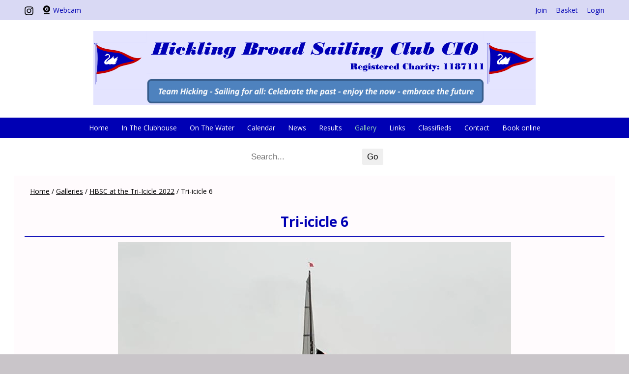

--- FILE ---
content_type: text/html; charset=utf-8
request_url: https://www.hicklingbroad.com/image/1169109
body_size: 3707
content:
<!DOCTYPE html>
<html>
<head>

<script src='/cms-packages/jquery/1.8.3/jquery-min.js' type='text/javascript'></script>
<script src="//ajax.googleapis.com/ajax/libs/jqueryui/1.11.4/jquery-ui.min.js"></script>
<script src="/compiled-assets/autocomplete-rails-5d8d93a5f6e19ab6e682b9dd9999592b61ff3c3d69ea242a830a8556158001fa.js"></script>
<script src="/javascripts/frontend/site.js"></script>
<link rel="stylesheet" media="screen" href="//ajax.googleapis.com/ajax/libs/jqueryui/1.11.4/themes/smoothness/jquery-ui.css" />
<script src='/cms-packages/jquery-match-height/0.6.0/jquery-match-height.js' type='text/javascript'></script>
<meta name="csrf-param" content="authenticity_token" />
<meta name="csrf-token" content="hrdPfxMXPRp8B6xMtExAXEu9oJKJ/CVDBVgsRU4Bhn24Iwg3ja4eLZupBr/Yif4sy2HN+C2iTkng3zgwvjgE3A==" />

<link rel="stylesheet" media="screen" href="/ui.css?cache=2026-01-25T10:33:29+00:00" />
<script>
  $(function(){
  	$('.working-on-click').click(function(){
  		$(this).val('Working...');
  		return true;
  	});
  })
</script>
<link href='//fonts.googleapis.com/css?family=Open+Sans:300,300i,400,400i,700,700i' rel='stylesheet'>
<link href='/cms-packages/jquery-slick/1.6.0/slick-theme.css' rel='stylesheet'>
<link href='/cms-packages/jquery-slick/1.6.0/slick.css' rel='stylesheet'>
<link href='/generated-stylesheets/1458-210120262042.css' rel='stylesheet'>
<meta content='width=device-width,initial-scale=1.0' name='viewport'>
<link href='/generated-favicons/1123741.ico' rel='shortcut icon' type='image/x-icon'>


<title>Hickling Broad Sailing Club</title>
<script>
  $(function(){
  	$('.once-only').submit(function(){
  		$(this).find(':submit,a.submit').prop('disabled','disabled');
  	});
  })
</script>
</head>
<body class='action-image '>



<div id='topper'>
<div class='inner'>
<form action="/search" accept-charset="UTF-8" method="get"><input name="utf8" type="hidden" value="&#x2713;" />
&nbsp;
<span id='top-social'>





<a target="_blank" rel="noopener noreferrer" href="https://www.instagram.com/hicklingbroadsailingclub"><img width="18" height="18" src="/images/site/top-instagram2xnew.svg" alt="Top instagram2xnew" /></a>

</span>
<span id='top-webcam'>
<a href="http://hicklingbroadsc.clubmin.website/on-the-water/webcam"><img width="18" height="18" src="/images/site/top-webcam2xnew.svg" alt="Top webcam2xnew" /></a>
<a class="not-mobile" href="http://hicklingbroadsc.clubmin.website/on-the-water/webcam">Webcam</a>
</span>
<span id='top-right'>
<a href="/join-begin">Join</a>
<a href="/my-cart">Basket</a>
<a href="/login">Login</a>
</span>
<span class='bkgfdfcff' id='top-right-dropdown' style='display:none;'>
<div class='only-mobile'><a href="/schedule">Schedule</a></div>
<div class='only-mobile'><a href="/messages">Messages</a></div>
<div><a href="/portal?uix_click=uid_profile">Profile &amp; Membership</a></div>
<div><a href="/portal?uix_click=uid_payment">Payments &amp; Account</a></div>
<div><a href="/portal?uix_click=uid_club">Club Directory</a></div>
<div><a href="/portal?uix_click=uid_booking">Bookings &amp; Logbook</a></div>
<div><a href="/portal?uix_click=uid_volunteer">Volunteering</a></div>
<div><a href="/portal?uix_click=uid_comms">Communication</a></div>
<div><a href="/portal">Portal</a></div>
<div><a href="/do_logout">Logout</a></div>
</span>
<style>
  #top-right-dropdown { position:absolute; right:0; top:calc(3px + 1em + 22px); background:#FDFCFF; border-bottom-left-radius:0.5em; border-bottom-right-radius:0.5em; z-index:1000; }
  #top-right-dropdown a { display:block; padding:7px 22px; color:0000B4; }
  #top-right-dropdown a:hover { text-decoration:none; background:rgba(0,0,0,0.2); }
  #top-right-dropdown div:last-child a { border-top:1px solid rgba(0,0,0,0.2); border-bottom-left-radius:0.5em; border-bottom-right-radius:0.5em; }
  #topper .inner { position:relative; }
  #top-right-dropdown.bkgffffff { border:1px solid #CCC; border-top-style:none; }
</style>
</form>

</div>
</div>

<div id='header'>
<div class='inner'>
<a href="/"><img id="primary-logo" src="https://boxstuff-development-thumbnails.s3.amazonaws.com/1177969_orig.png" alt="1177969 orig" /></a>

</div>
</div>

<div id='grouping'>
<div id='navigation'>
<div class='inner'><script>
  function descendant_selector( path ) { return $('li[data-path^='+path+']').not('li[data-path='+path+']') }
  function child_selector( path ) { var depth = $('li[data-path='+path+']').data('depth'); return $('li[data-path^='+path+'].depth'+(depth+1)).not('li[data-path='+path+']') }
  
  function toggle_descendants( path ) { descendant_selector( path ).toggle() }
  function toggle_children( path ) { child_selector( path ).toggle() }
  
  function hide_descendants( path ) { descendant_selector( path ).hide() }
  function hide_children( path ) { child_selector( path ).hide() }
  
  function show_descendants( path ) { descendant_selector( path ).show() }
  function show_children( path ) { child_selector( path ).show() }
  
  function handle_toggle_click( path ) {
  	// (if) any children visible (then) hide all descendents (else) show children
  	if (child_selector( path ).filter(':visible').length) {
  		hide_descendants( path );
  	} else {
  		hide_descendants( path );
  		show_children( path );
  	}
  }
  
  function string_chop( str, size ) {
  	if (str == null) return [];
  	str = String(str);
  	size = ~~size;
  	return size > 0 ? str.match(new RegExp('.{1,' + size + '}', 'g')) : [str];
  }
  
  function expose_menu_item( path, fragment_size ) {
  	// Show parents and siblings of the given path
  	var parts = string_chop( path, fragment_size );
  	var partial = ''
  
  	for (var i=0;i<parts.length;i++) {
  		partial += parts[i];
  		$('li[data-path='+partial+']').show();
  		show_children( partial );
  	}
  }
</script>
<ul class='menu with-burger'>
<li class='burger'><a href="#" onclick="toggle_burger(); return false;">&#9776; Menu</a></li>
<li class=' non-burger depth0    ' data-depth='0'>
<a rel="noopener noreferrer" href="/">Home</a>
</li>
<li class=' non-burger depth0    ' data-depth='0' data-index='2'>
<a rel="noopener noreferrer" href="/page/the-club">In The Clubhouse</a>
</li>
<li class=' non-burger depth0    ' data-depth='0' data-index='0'>
<a rel="noopener noreferrer" href="/page/on-the-water">On The Water</a>
</li>
<li class=' non-burger depth0    ' data-depth='0'>
<a rel="noopener noreferrer" href="/events">Calendar</a>
</li>
<li class=' non-burger depth0    ' data-depth='0'>
<a rel="noopener noreferrer" href="/news">News</a>
</li>
<li class=' non-burger depth0    ' data-depth='0' data-index='1'>
<a rel="noopener noreferrer" href="/page/results">Results</a>
</li>
<li class=' non-burger depth0 on   ' data-depth='0'>
<a rel="noopener noreferrer" href="/galleries">Gallery</a>
</li>
<li class=' non-burger depth0    ' data-depth='0'>
<a rel="noopener noreferrer" href="/links">Links</a>
</li>
<li class=' non-burger depth0    ' data-depth='0'>
<a rel="noopener noreferrer" href="/classifieds">Classifieds</a>
</li>
<li class=' non-burger depth0    ' data-depth='0'>
<a rel="noopener noreferrer" href="/contact">Contact</a>
</li>
<li class=' non-burger depth0    ' data-depth='0'>
<a rel="noopener noreferrer" href="/booking">Book online</a>
</li>
</ul>
</div>
</div>
<div id='search'>
<div class='inner'>
<form style="text-align:center;" id="search-box" action="/search" accept-charset="UTF-8" method="get"><input name="utf8" type="hidden" value="&#x2713;" />
<input type="hidden" name="sequence" id="sequence" value="0" />
<input type="text" name="q" id="lookup" placeholder="Search..." />
<input type="submit" name="commit" value="Go" />
</form>

</div>
</div>
<script>
  function toggle_burger() {
  	$('.non-burger').toggleClass( 'show' );
  }
</script>
<style>
  .count {
  	float:right;
  	display:inline-block;
  	background:#888;
  	color:white;
  	font-size:10px;
  	padding:0 3px;
  	border-radius:2px;
  	position:relative;
  	top:2px;
  }
</style>
</div>


<div class='  with-trail' id='page'>
<div class='inner'>

<style>
  #problems a { color:white; font-weight:bold; }
</style>


<div class='trail pre'><a href="/">Home</a> <span class="sep">/</span> <a href="/galleries">Galleries</a> <span class="sep">/</span> <a href="/gallery/211981">HBSC at the Tri-Icicle 2022</a> <span class="sep">/</span> Tri-icicle 6</div>


<div id='primary'>


<div id='paging'>
</div>

<div class='trail post'><a href="/">Home</a> <span class="sep">/</span> <a href="/galleries">Galleries</a> <span class="sep">/</span> <a href="/gallery/211981">HBSC at the Tri-Icicle 2022</a> <span class="sep">/</span> Tri-icicle 6</div>


<h1 class='portal' style='text-align:center;'>
<span class='inline-name'>Tri-icicle 6</span>
</h1>
<div class='parent' style='text-align:center;'>
<img style="max-width:100%;" src="https://boxstuff-development-thumbnails.s3.amazonaws.com/1169109_800x.jpg" alt="1169109 800x" />
<div class='arrow left simple'><a href="/image/1169107"><span></span></a></div>
<div class='arrow right simple'><a href="/image/1169111"><span></span></a></div>
</div>
<style>
  /* Simplified from https://codepen.io/gin85cc/pen/jrOgRq */
  /* 1: Presentation */
  .arrow { text-align:center; display: inline-block; vertical-align: middle; }
  .arrow a { display: inline-block; border-radius: 50%; }
  .arrow a:hover span { border: 0.5em solid #e74c3c; }
  .arrow a:hover span:after { border-top: 0.5em solid #e74c3c; border-right: 0.5em solid #e74c3c; }
  .arrow span { display:inline-block; width:4em; height:4em; border:0.5em solid #333; border-radius:50%; }
  .arrow span:after { content: ''; width: 1.4em; height: 1.4em; display: inline-block; border-top: 0.5em solid #333; border-right: 0.5em solid #333; }
  .arrow.left span:after { margin-top: 1.05em; margin-left: 0.6em; -moz-transform: rotate(-135deg); -webkit-transform: rotate(-135deg); transform: rotate(-135deg); }
  .arrow.top span:after { margin-top: 1.4em; -moz-transform: rotate(-45deg); -webkit-transform: rotate(-45deg); transform: rotate(-45deg); }
  .arrow.bottom span:after { margin-top: 0.6em; -moz-transform: rotate(135deg); -webkit-transform: rotate(135deg); transform: rotate(135deg); }
  .arrow.right span:after { margin-top: 1.05em; margin-left: -0.6em; -moz-transform: rotate(45deg); -webkit-transform: rotate(45deg); transform: rotate(45deg); }
  /* 1: Presentation (alternate) */
  .arrow.simple { font-size:10px; }
  .arrow.simple a:hover span { border-style:none !important; }
  .arrow.simple a:hover span:after { border-top-color:black; border-right-color:black; }
  .arrow.simple span { border-style:none !important; background:#ccc; }
  .arrow.simple span:hover { background:#888; }
  .arrow.simple span:after { border-top-color:#fff; border-right-color:#fff; }
  /* 2. Placement */
  .arrow.left { float:left; }
  .arrow.right { float:right; }
  .parent { position:relative; }
  .parent .arrow { position:absolute; top:50%; transform:translateY(-50%); }
  .parent .arrow.left { left:13px; }
  .parent .arrow.right { right:13px; }
</style>
<style>
  .inline-previous,
  .inline-next { font-size:13px; }
  
  .inline-previous { float:left; }
  .inline-next { float:right; }
  .inline-name {}
  @media screen and (max-width:800px) {
  	.inline-previous { float:left; }
  	.inline-next { float:right; }
  	.inline-name { clear:both; }
  }
</style>

</div>
<div style='clear:both;'></div>
</div>
</div>




<div id='footer'>
<div class='inner'>
<table>
<tr>
<td class='cols2'>
<h2>Site</h2>
<script>
  function descendant_selector( path ) { return $('li[data-path^='+path+']').not('li[data-path='+path+']') }
  function child_selector( path ) { var depth = $('li[data-path='+path+']').data('depth'); return $('li[data-path^='+path+'].depth'+(depth+1)).not('li[data-path='+path+']') }
  
  function toggle_descendants( path ) { descendant_selector( path ).toggle() }
  function toggle_children( path ) { child_selector( path ).toggle() }
  
  function hide_descendants( path ) { descendant_selector( path ).hide() }
  function hide_children( path ) { child_selector( path ).hide() }
  
  function show_descendants( path ) { descendant_selector( path ).show() }
  function show_children( path ) { child_selector( path ).show() }
  
  function handle_toggle_click( path ) {
  	// (if) any children visible (then) hide all descendents (else) show children
  	if (child_selector( path ).filter(':visible').length) {
  		hide_descendants( path );
  	} else {
  		hide_descendants( path );
  		show_children( path );
  	}
  }
  
  function string_chop( str, size ) {
  	if (str == null) return [];
  	str = String(str);
  	size = ~~size;
  	return size > 0 ? str.match(new RegExp('.{1,' + size + '}', 'g')) : [str];
  }
  
  function expose_menu_item( path, fragment_size ) {
  	// Show parents and siblings of the given path
  	var parts = string_chop( path, fragment_size );
  	var partial = ''
  
  	for (var i=0;i<parts.length;i++) {
  		partial += parts[i];
  		$('li[data-path='+partial+']').show();
  		show_children( partial );
  	}
  }
</script>
<ul class='menu'>
<li class='  depth0    ' data-depth='0'>
<a rel="noopener noreferrer" href="/">Home</a>
</li>
<li class='  depth0    ' data-depth='0'>
<a rel="noopener noreferrer" href="/events">Calendar</a>
</li>
<li class='  depth0    ' data-depth='0'>
<a rel="noopener noreferrer" href="/news">News</a>
</li>
<li class='  depth0 on   ' data-depth='0'>
<a rel="noopener noreferrer" href="/galleries">Gallery</a>
</li>
<li class='  depth0    ' data-depth='0'>
<a rel="noopener noreferrer" href="/links">Links</a>
</li>
<li class='  depth0    ' data-depth='0'>
<a rel="noopener noreferrer" href="/contact">Contact</a>
</li>
<li class='  depth0    ' data-depth='0'>
<a rel="noopener noreferrer" href="/booking">Book online</a>
</li>
</ul>

</td>
<td class='cols2'>
<h2>Contact details</h2>
<p>Staithe Road<br />Hickling<br />Norwich<br />Norfolk<br />NR12 0YJ<br />UK</p>
<p>
Charity No. 1187111
<br>
</p>
</td>
</tr>
</table>
</div>
</div>

<div id='tailbar'>
<div class='inner'>
<span id='tail-social'>





<a target="_blank" rel="noopener noreferrer" href="https://www.instagram.com/hicklingbroadsailingclub"><img width="18" height="18" src="/images/site/top-instagram2xnew.svg" alt="Top instagram2xnew" /></a>

</span>
</div>
</div>

<div id='base'>
<div class='inner'>
<span id='base-credit'>&copy; 2026 Hickling Broad Sailing Club</span>
<span id='base-right'>powered by <a target="_blank" rel="noopener noreferrer" href="http://www.sailingclubmanager.com">Sailing Club Manager</a></span>
</div>
</div>


</body>
</html>
